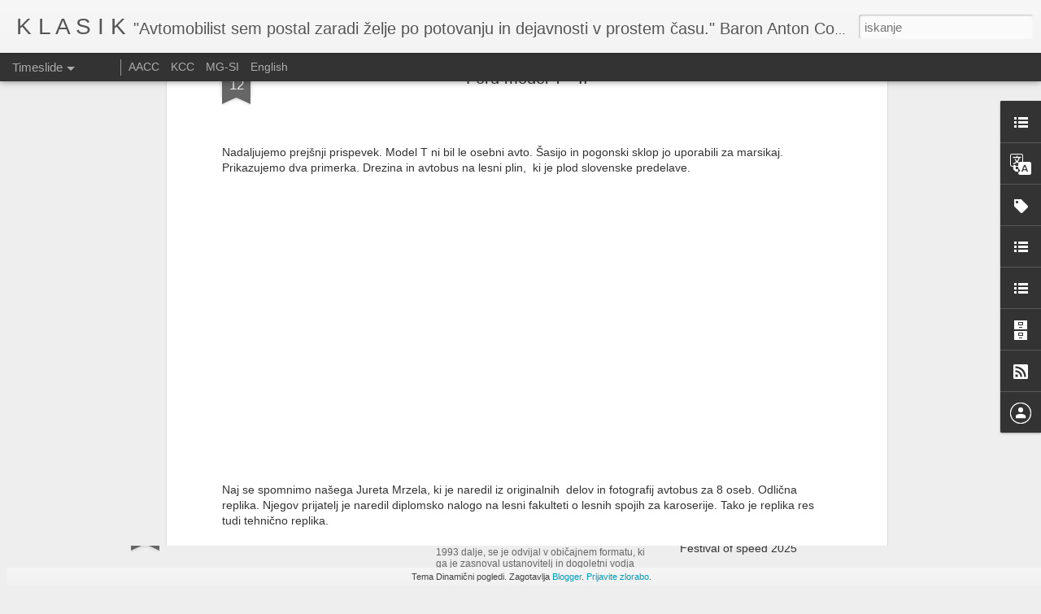

--- FILE ---
content_type: text/javascript; charset=UTF-8
request_url: https://www.vrhunec.net/?v=0&action=initial&widgetId=BlogList1&responseType=js&xssi_token=AOuZoY5n4vumjwd5S26HPB0DHF8SUJF4TA%3A1769005022634
body_size: 569
content:
try {
_WidgetManager._HandleControllerResult('BlogList1', 'initial',{'title': 'Spletniki-blogi', 'sortType': 'LAST_UPDATE_DESCENDING', 'numItemsToShow': 0, 'showIcon': true, 'showItemTitle': true, 'showItemSnippet': false, 'showItemThumbnail': true, 'showTimePeriodSinceLastUpdate': true, 'tagName': 'BlogList1-www.vrhunec.net', 'textColor': '#000', 'linkColor': '#00c', 'totalItems': 1, 'showAllText': 'Poka\u017ei vse', 'showNText': 'Poka\u017ei 1', 'items': [{'displayStyle': 'display: block;', 'blogTitle': 'Classic', 'blogUrl': 'http://miha-classic.blogspot.com/', 'blogIconUrl': 'https://lh3.googleusercontent.com/blogger_img_proxy/AEn0k_tqhuGDkk4d0bPQbY4Xqc1IiLVZRiGDV8VTYwJLtOw6uYBspZT8wuqxlntzqap4QqZHl_Nax_kV4HiSM0aqSU0Zyy0ytV4EvY6SSljeUs6d\x3ds16-w16-h16', 'itemTitle': 'AACC 2016', 'itemUrl': 'http://miha-classic.blogspot.com/2016/02/aacc-2016.html', 'itemSnippet': ' \n \n\n\n\n\n\n\n\n\n.\n\n*Alpe-Adria-Classic-Challange* is a classic car regularity competition \nconsisting of more events in Austria, Italy and Slovenia.\n\nIn year 201...', 'itemThumbnail': {'url': 'https://blogger.googleusercontent.com/img/b/R29vZ2xl/AVvXsEhEX447Kp9GHSahQ5Y4m_VQkQ3B7XiNlQmDvkeBd0gnvjvmptpw4M2eL63LtgrE9X0MYyx9ABMCEhyphenhypheniGHd9QjE-uY0tArLS3PN-td_jWvGtIr8UDvUWmIA3UHuK-Ij8ZicZbQ1DmaSWNNsc/s72-c/AACC.jpg', 'width': 72, 'height': 72}, 'timePeriodSinceLastUpdate': 'Pred 9 leti'}]});
} catch (e) {
  if (typeof log != 'undefined') {
    log('HandleControllerResult failed: ' + e);
  }
}


--- FILE ---
content_type: text/javascript; charset=UTF-8
request_url: https://www.vrhunec.net/?v=0&action=initial&widgetId=BlogList1&responseType=js&xssi_token=AOuZoY5n4vumjwd5S26HPB0DHF8SUJF4TA%3A1769005022634
body_size: 572
content:
try {
_WidgetManager._HandleControllerResult('BlogList1', 'initial',{'title': 'Spletniki-blogi', 'sortType': 'LAST_UPDATE_DESCENDING', 'numItemsToShow': 0, 'showIcon': true, 'showItemTitle': true, 'showItemSnippet': false, 'showItemThumbnail': true, 'showTimePeriodSinceLastUpdate': true, 'tagName': 'BlogList1-www.vrhunec.net', 'textColor': '#000', 'linkColor': '#00c', 'totalItems': 1, 'showAllText': 'Poka\u017ei vse', 'showNText': 'Poka\u017ei 1', 'items': [{'displayStyle': 'display: block;', 'blogTitle': 'Classic', 'blogUrl': 'http://miha-classic.blogspot.com/', 'blogIconUrl': 'https://lh3.googleusercontent.com/blogger_img_proxy/AEn0k_tqhuGDkk4d0bPQbY4Xqc1IiLVZRiGDV8VTYwJLtOw6uYBspZT8wuqxlntzqap4QqZHl_Nax_kV4HiSM0aqSU0Zyy0ytV4EvY6SSljeUs6d\x3ds16-w16-h16', 'itemTitle': 'AACC 2016', 'itemUrl': 'http://miha-classic.blogspot.com/2016/02/aacc-2016.html', 'itemSnippet': ' \n \n\n\n\n\n\n\n\n\n.\n\n*Alpe-Adria-Classic-Challange* is a classic car regularity competition \nconsisting of more events in Austria, Italy and Slovenia.\n\nIn year 201...', 'itemThumbnail': {'url': 'https://blogger.googleusercontent.com/img/b/R29vZ2xl/AVvXsEhEX447Kp9GHSahQ5Y4m_VQkQ3B7XiNlQmDvkeBd0gnvjvmptpw4M2eL63LtgrE9X0MYyx9ABMCEhyphenhypheniGHd9QjE-uY0tArLS3PN-td_jWvGtIr8UDvUWmIA3UHuK-Ij8ZicZbQ1DmaSWNNsc/s72-c/AACC.jpg', 'width': 72, 'height': 72}, 'timePeriodSinceLastUpdate': 'Pred 9 leti'}]});
} catch (e) {
  if (typeof log != 'undefined') {
    log('HandleControllerResult failed: ' + e);
  }
}


--- FILE ---
content_type: text/javascript; charset=UTF-8
request_url: https://www.vrhunec.net/?v=0&action=initial&widgetId=Translate1&responseType=js&xssi_token=AOuZoY5n4vumjwd5S26HPB0DHF8SUJF4TA%3A1769005022634
body_size: -145
content:
try {
_WidgetManager._HandleControllerResult('Translate1', 'initial',{'title': 'Translate', 'layout': 'HORIZONTAL', 'pageLanguage': 'sl'});
} catch (e) {
  if (typeof log != 'undefined') {
    log('HandleControllerResult failed: ' + e);
  }
}
